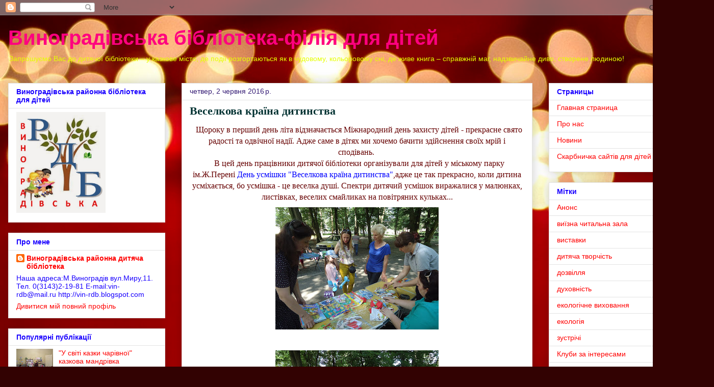

--- FILE ---
content_type: text/html; charset=UTF-8
request_url: https://vin-rdb.blogspot.com/b/stats?style=BLACK_TRANSPARENT&timeRange=ALL_TIME&token=APq4FmDZOUFGl9gNOSsC7OW_gb858WTg1BF8GNFA6Ce_Ni7v8kO6DsNsXU4YE9Xf0Jt9fNd75UvvuDL5IhGzMGusUV48CcIt8w
body_size: -18
content:
{"total":143068,"sparklineOptions":{"backgroundColor":{"fillOpacity":0.1,"fill":"#000000"},"series":[{"areaOpacity":0.3,"color":"#202020"}]},"sparklineData":[[0,28],[1,17],[2,12],[3,34],[4,90],[5,31],[6,22],[7,45],[8,25],[9,17],[10,38],[11,23],[12,7],[13,18],[14,4],[15,5],[16,30],[17,7],[18,8],[19,8],[20,13],[21,21],[22,27],[23,7],[24,10],[25,5],[26,35],[27,6],[28,7],[29,4]],"nextTickMs":900000}